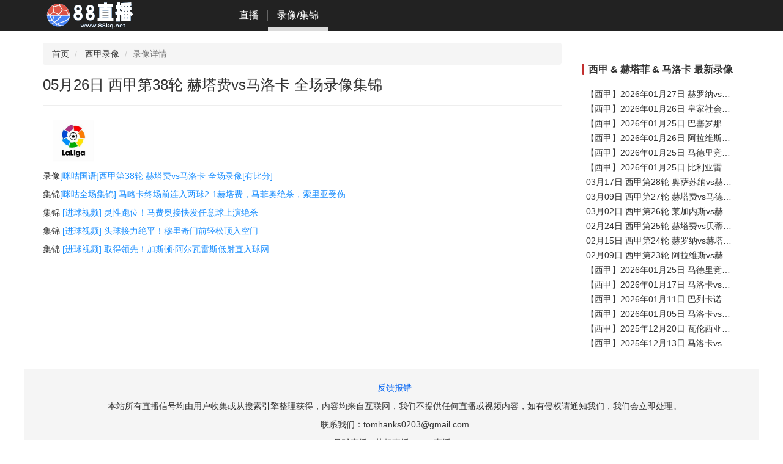

--- FILE ---
content_type: text/html; charset=UTF-8
request_url: https://www.88zhibo.me/replay/126993
body_size: 3065
content:
<!DOCTYPE html>
<html lang="zh-CN">
<head>
    <meta charset="utf-8">
    <meta name="viewport" content="width=device-width, initial-scale=1">
    
    <title>05月26日 西甲第38轮 赫塔费vs马洛卡 全场录像集锦 - 88直播</title>
    <meta name="keywords" content="">
    <meta name="description" content="录像[咪咕国语]西甲第38轮 赫塔费vs马洛卡 全场录像[有比分]集锦[咪咕全场集锦] 马略卡终场前连入两球2-1赫塔费，马菲奥绝杀，索里亚受伤集锦
[进球视频] 灵性跑位！马费奥接快发任意球上演绝杀集锦
[进球视频] 头球接力绝平！穆里奇门前轻松顶">
    
    <link rel="icon" href="/storage/images/6842643ea6465438fefc3e8c8ff84ee5.ico">
    
    <link rel="canonical" href="https://www.88zhibo.me/replay/126993"/>
    

    <link rel="stylesheet" href='/static/libs/bootstrap/3.4.1/css/bootstrap.min.css'>
    <link rel="stylesheet" href='/static/css/pc.css?t=1766993331'>
    <link rel="stylesheet" href='/static/css/sss.css?t=1766993331'>

    
    <link rel="stylesheet"
          href='/storage/files/88pc-new.css'>
    
    <script async src="https://www.googletagmanager.com/gtag/js?id=UA-147241604-1"></script>
<script>
window.dataLayer = window.dataLayer || [];
function gtag() {
    dataLayer.push(arguments);
}
gtag('js', new Date());
gtag('config', 'UA-147241604-1');
</script>



<!-- Google tag (gtag.js) -->
<script async src="https://www.googletagmanager.com/gtag/js?id=UA-147241604-10"></script>
<script>
  window.dataLayer = window.dataLayer || [];
  function gtag(){dataLayer.push(arguments);}
  gtag('js', new Date());
  gtag('config', 'UA-147241604-10');
</script>
</head>

<body>
<noscript>
    <div class="container">
        <div class="alert alert-warning" role="alert">您的浏览器禁用了 JavaScript，部分功能可能无法使用，请启用 JavaScript 以获得更好的用户体验。</div>
    </div>
</noscript>
<div class="wrap">
    <nav class="navbar-inverse navbar-fixed-top">
    <div class="container">
        <div class="navbar-header">
            <a class="navbar-brand customer-navbar-brand" href="/">
                <img alt="Brand" src="/storage/images/zhibo1.svg">
            </a>
        </div>

        <div class="collapse navbar-collapse" id="bs-example-navbar-collapse-1">
            <ul class="nav navbar-nav customer-navbar-nav customer-navbar-nav">
                <li class=''>
                    <a href="/">
                        直播
                    </a>
                </li>
                <li class=' nav-active '>
                    <a href='/replay'>
                        录像/集锦
                    </a>
                </li>
            </ul>
        </div>

    </div>
</nav>

    
<div class="container">
    <div class="col-md-9">
        <ul class="breadcrumb">
            <li><a href="/">首页</a></li>
            <li>
                <a href='/match/9/replay'>
                    西甲录像
                </a>
            </li>
            <li class="active">录像详情</li>
        </ul>
        <div class="playback-detail-container">
            <h3 class="playback-detail-title">05月26日 西甲第38轮 赫塔费vs马洛卡 全场录像集锦</h3>
            <hr>
            <p class="playback-content">
                <img style="width:100px" src="/storage/images/newscover/xjcover.jpg"><br><p><span>录像</span><a style="color:#1E90FF"  href="https://www.miguvideo.com/p/detail/914507665" target="_blank" rel="nofollow">[咪咕国语]西甲第38轮 赫塔费vs马洛卡 全场录像[有比分]</a></p><p><span>集锦</span><a style="color:#1E90FF"  href="https://www.miguvideo.com/p/detail/914505144" target="_blank" rel="nofollow">[咪咕全场集锦] 马略卡终场前连入两球2-1赫塔费，马菲奥绝杀，索里亚受伤</a></p><p><span>集锦</span>
<a style="color:#1E90FF"  href="https://www.miguvideo.com/p/detail/914500670" target="_blank" rel="nofollow">[进球视频] 灵性跑位！马费奥接快发任意球上演绝杀</a></p><p><span>集锦</span>
<a style="color:#1E90FF"  href="https://www.miguvideo.com/p/detail/914500303" target="_blank" rel="nofollow">[进球视频] 头球接力绝平！穆里奇门前轻松顶入空门</a></p><p><span>集锦</span>
<a style="color:#1E90FF"  href="https://www.miguvideo.com/p/detail/914497292" target="_blank" rel="nofollow">[进球视频] 取得领先！加斯顿·阿尔瓦雷斯低射直入球网</a></p>
            </p>
        </div>
    </div>
    <div class="col-md-3">
        
        <div class="module-title-container">
            <h2 class="module-title">
                
                 西甲
                
                & 赫塔菲
                
                & 马洛卡
                最新录像</h2>
            <div class="clear"></div>
        </div>
        <div style="padding-top: 5px">
            <ul class="list-unstyled">
                
                <li class="list-item">
                    <a href='/replay/143980'>【西甲】2026年01月27日 赫罗纳vs赫塔费 全场录像在线回放</a>
                </li>
                
                <li class="list-item">
                    <a href='/replay/143958'>【西甲】2026年01月26日 皇家社会vs塞尔塔 全场录像在线回放</a>
                </li>
                
                <li class="list-item">
                    <a href='/replay/143953'>【西甲】2026年01月25日 巴塞罗那vs皇家奥维耶多 全场录像在线回放</a>
                </li>
                
                <li class="list-item">
                    <a href='/replay/143952'>【西甲】2026年01月26日 阿拉维斯vs皇家贝蒂斯 全场录像在线回放</a>
                </li>
                
                <li class="list-item">
                    <a href='/replay/143941'>【西甲】2026年01月25日 马德里竞技vs马洛卡 全场录像在线回放</a>
                </li>
                
                <li class="list-item">
                    <a href='/replay/143926'>【西甲】2026年01月25日 比利亚雷亚尔vs皇家马德里 全场录像在线回放</a>
                </li>
                
                <li class="list-item">
                    <a href='/replay/137318'>03月17日 西甲第28轮 奥萨苏纳vs赫塔费 全场录像集锦</a>
                </li>
                
                <li class="list-item">
                    <a href='/replay/136844'>03月09日 西甲第27轮 赫塔费vs马德里竞技 全场录像集锦</a>
                </li>
                
                <li class="list-item">
                    <a href='/replay/136343'>03月02日 西甲第26轮 莱加内斯vs赫塔费 全场录像集锦</a>
                </li>
                
                <li class="list-item">
                    <a href='/replay/135928'>02月24日 西甲第25轮 赫塔费vs贝蒂斯 全场录像集锦</a>
                </li>
                
                <li class="list-item">
                    <a href='/replay/135607'>02月15日 西甲第24轮 赫罗纳vs赫塔费 全场录像集锦</a>
                </li>
                
                <li class="list-item">
                    <a href='/replay/135424'>02月09日 西甲第23轮 阿拉维斯vs赫塔费 全场录像集锦</a>
                </li>
                
                <li class="list-item">
                    <a href='/replay/143941'>【西甲】2026年01月25日 马德里竞技vs马洛卡 全场录像在线回放</a>
                </li>
                
                <li class="list-item">
                    <a href='/replay/143708'>【西甲】2026年01月17日 马洛卡vs毕尔巴鄂竞技 全场录像在线回放</a>
                </li>
                
                <li class="list-item">
                    <a href='/replay/143562'>【西甲】2026年01月11日 巴列卡诺vs马洛卡 全场录像在线回放</a>
                </li>
                
                <li class="list-item">
                    <a href='/replay/143410'>【西甲】2026年01月05日 马洛卡vs赫罗纳 全场录像在线回放</a>
                </li>
                
                <li class="list-item">
                    <a href='/replay/143109'>【西甲】2025年12月20日 瓦伦西亚vs马洛卡 全场录像在线回放</a>
                </li>
                
                <li class="list-item">
                    <a href='/replay/142998'>【西甲】2025年12月13日 马洛卡vs埃尔切 全场录像在线回放</a>
                </li>
                
            </ul>
        </div>
        
    </div>
</div>

    <div class="right-center">
    <div class="sss-container" data-uuid="465ee209-be36-11ec-bd49-0800276941af">
    </div>

    <div class="sss-container" data-uuid="465ee479-be36-11ec-bd49-0800276941af">
    </div>
</div>
<div class="container" style="padding: 0;">

</div>
<footer class="footer">
    <div class="container">
        <div class="footer-center">
            <p><a target="_blank" style="color: rgb(12 105 242)" href="http://fk.88kq.cc/feedback">反馈报错</a></p>
            <p>本站所有直播信号均由用户收集或从搜索引擎整理获得，内容均来自互联网，我们不提供任何直播或视频内容，如有侵权请通知我们，我们会立即处理。</p>
            <p>联系我们：<a href="/cdn-cgi/l/email-protection#3c485351545d52574f0c0e0c0f7c5b515d5550125f5351"><span class="__cf_email__" data-cfemail="fa8e9597929b949189cac8cac9ba9d979b9396d4999597">[email&#160;protected]</span></a></p>
            
            <p>
                
                <a  target="_blank"  href="https://www.88kanqiu.tw">足球直播</a>&nbsp;&nbsp;
                
                <a  target="_blank"  href="https://www.88zhibo.tv/match/8/live">英超直播</a>&nbsp;&nbsp;
                
                <a  target="_blank"  href="https://www.88kanqiu.tw/match/1/live">NBA直播</a>&nbsp;&nbsp;
                
            </p>
            

        </div>
    </div>
</footer>

</div>
<!-- Google Tag Manager (noscript) -->
<noscript>
    <iframe src="https://www.googletagmanager.com/ns.html?id=GTM-KJJ6VRK"
            height="0" width="0" style="display:none;visibility:hidden"></iframe>
</noscript>
<!-- End Google Tag Manager (noscript) -->
<script data-cfasync="false" src="/cdn-cgi/scripts/5c5dd728/cloudflare-static/email-decode.min.js"></script><script src='/static/libs/jquery/3.1.1/jquery.min.js'></script>
<script src='/static/libs/bootstrap/3.4.1/js/bootstrap.min.js'></script>
<script src='/static/js/common.js?t=1766993331'></script>


<script defer src="https://static.cloudflareinsights.com/beacon.min.js/vcd15cbe7772f49c399c6a5babf22c1241717689176015" integrity="sha512-ZpsOmlRQV6y907TI0dKBHq9Md29nnaEIPlkf84rnaERnq6zvWvPUqr2ft8M1aS28oN72PdrCzSjY4U6VaAw1EQ==" data-cf-beacon='{"version":"2024.11.0","token":"21a271fdae9547d7b7a9fd628a75773f","r":1,"server_timing":{"name":{"cfCacheStatus":true,"cfEdge":true,"cfExtPri":true,"cfL4":true,"cfOrigin":true,"cfSpeedBrain":true},"location_startswith":null}}' crossorigin="anonymous"></script>
</body>
</html>


--- FILE ---
content_type: text/css
request_url: https://www.88zhibo.me/static/css/pc.css?t=1766993331
body_size: 1582
content:
html,
body {
    height: 100%;
}

.clear {
    margin: 0;
    padding: 0;
    clear: both;
}

a {
    text-decoration: none;
    color: inherit;
}

a:hover {
    text-decoration: none;
}

.wrap {
    min-height: 100%;
    height: auto;
    margin: 0 auto -60px;
    padding: 0 0 60px;
    width: 1200px;
}

.wrap > .container {
    padding: 70px 0 0 0;
}

.footer {
    background-color: #f5f5f5;
    border-top: 1px solid #ddd;
    padding: 20px;
    margin-top: 20px;
}

.footer-center {
    float: right;
    width: 100%;
    text-align: center;
}

.customer-navbar-brand {
    padding: 0 15px 0 0;
}

.navbar-inverse .customer-navbar-nav > li > a {
    font-size: 16px;
    color: #fff;
}

.navbar-inverse .customer-navbar-nav > li > a::before {
    content: '';
    position: absolute;
    right: 0;
    top: 0.6em;
    bottom: 0.6em;
    width: 1px;
    background-color: #ffffff;
}

.navbar-inverse .customer-navbar-nav > li:last-child > a::before {
    display: none;
}

.vertical-center {
    align-items: center;
    display: -webkit-flex;
}

.head-tab {
    background: blueviolet;
    margin: 0 1px;
}

.date {
    position: relative;
    top: -2px;
    display: inline-block;
    margin-right: 10px;
    width: 7px;
    height: 7px;
    border-radius: 50%;
    background-color: #3a84ff;
}

.game-item {
    padding: 0 15px;
}

.score {
    color: #313131;
}


.pay-btn .btn-primary {
    color: #fff;
    background-color: #b5170b;
    border-color: #b5170b;
}

.pay-btn .btn-primary:hover {
    color: #fff;
    background-color: #B01F37;
    border-color: #B01F37;
}

.pay-btn .btn-primary:focus {
    color: #fff;
    background-color: #B01F37;
    border-color: #B01F37;
}

.pay-btn .btn-primary:active {
    color: #fff;
    background-color: #B01F37;
    border-color: #B01F37;
}

.pay-btn .btn-primary:visited {
    color: #fff;
    background-color: #B01F37;
    border-color: #B01F37;
}

.pay-btn .btn-primary:active:hover {
    color: #fff;
    background-color: #DD5345;
    border-color: #DD5345;
}

.list-group-item-hover:hover {
    background: #ccc !important;
}

.category-nav > li > a.all {
    position: relative;
    display: block;
    padding: 10px 15px;
    text-align: center;
    font-size: 20px;
}

.category-nav > li.active > a.all,
.category-nav > li.active > a.all:hover,
.category-nav > li.active > a.all:focus {
    font-size: 20px;
}

.category-nav > li.active > a,
.category-nav > li.active > a:hover,
.category-nav > li.active > a:focus {
    color: #fff;
    background-color: #ee7777 !important;
}

.playback-desc {
    overflow: hidden;
    text-overflow: ellipsis;
    display: -webkit-box;
    -webkit-line-clamp: 3;
    -webkit-box-orient: vertical;
}


.category-nav-header {
    text-align: center;
    background: #dadada;
    font-size: 14px;
    color: #333333;
    line-height: 28px;
}


.module-title:before {
    width: 2px;
    height: 16px;
    background: #c23030;
    content: "|";
    color: #c23030;
    margin-right: 3px;
    margin-left: 3px;
}

.module-title {
    font-size: 16px;
    font-weight: Bold;
    text-align: left;
    color: #333333;
    margin: 0;
    padding: 0;
    float: left;
}

.module-more {
    float: right;
}

.module-title-container {
    padding: 5px 0;
    margin-top: 30px;
}

.nav-active {
    border-bottom: 2px solid #ffffff;
    height: 50px;
}


.game-info-container .left-team-name {
    text-align: right;
}

.game-info-container .right-team-name {
    text-align: left;
}

.game-info-container .game-name {
    text-align: center;
    font-size: 24px;
    margin-top: 0;
    color: #ffffff;
}

.game-info-container .game-time {
    text-align: center;
    font-size: 20px;
    margin-top: 0;
    color: #ffffff;
}


.game-info-container .game-status {
    text-align: center;
    font-size: 20px;
    margin-top: 0;
    color: #ffffff;
}

.category-game-time {
    text-align: center;
    font-size: 14px;
    font-weight: bold;
}


.red {
    color: #ce2623 !important;
}

.blue {
    color: #017bd1 !important;
}

.green {
    color: #009900 !important;
}

.game-videos-btn-container {
    margin-top: 10px;
}

.game-info-container {
    display: flex;
    align-items: center;
    background: #193141;
    height: 200px;
}

.game-info-container .team-logo {
    width: 80px;
    margin-bottom: 10px;
}

.game-info-container .team-name {
    font-size: 20px;
    color: #ffffff;
}

a.line-pay-btn {
    border-color: #EC808D;
    margin-right: 10px;
}


a.line-pay-btn:last-child {
    margin-right: 10px;
}

.category-desc {
    font-size: 14px;
    font-weight: Normal;
    text-align: left;
    color: #333333;
    line-height: 23px;
    padding: 10px;
}

.list-item {
    line-height: 25px;
    text-overflow: ellipsis;
    white-space: nowrap;
    overflow: hidden;
    display: block;
    font-size: 14px;
    font-weight: Normal;
    color: #333333;
    padding: 0 10px;
}

.group-game-item {
    border: none;
}

.group-game-item:nth-child(2n) {
    background-color: #F7F7F7;
}


.live-list-group-time {
    border: none;
    background: rgba(221, 83, 69, 0.22);
}


/**
视频分享
 */

.share-lock-modal-dialog {
    width: 460px;
    margin: 100px auto;
}

.share-lock-title-container {
    top: 13%;
    position: absolute;
    left: 50%;
    transform: translate(-50%, -0%);
    -webkit-transform: translate(-50%, 0%);
    text-align: center;
    line-height: 26px;
}

.share-lock-title-container .title {
    font-size: 26px;
    color: red;
    font-weight: bold;
}

.share-lock-title-container .subtitle {
    top: 18%;
    color: #e89049;
    font-size: 18px;
}

.share-lock-content-container {
    top: 39%;
    position: absolute;
    left: 50%;
    transform: translate(-50%, -0%);
    -webkit-transform: translate(-50%, 0%);
    text-align: center;
    line-height: 16px;
    width: 80%;
    color: #ffffff;
    background-color: #959085de;
    border-radius: 3px;
}

.share-lock-content-container p {
    text-overflow: ellipsis;
    white-space: nowrap;
    overflow: hidden;
    margin: 4px;
}


.share-lock-modal-content {
    background: transparent;
    border: none;
    border-radius: unset;
    box-shadow: none;
    position: relative;
    width: 460px;
}

.share-lock-button {
    position: absolute;
    left: 50%;
    transform: translate(-50%, -0%);
    -webkit-transform: translate(-50%, 0%);
    bottom: 30px;
    border: 3px solid #ffffff;
    border-radius: 40px;
    padding: 10px 28px;
    text-align: center;
    background: #F2BE21;
    color: #ffffff;
    cursor: pointer;
    font-size: 16px;
}

.share-lock-close-button {
    position: absolute;
    top: 0;
    right: 0;
    color: #ffffff;
    opacity: 1;
}

/**
视频分享
 */


.ex-pagination {
    justify-content: center;
    display: flex;
}

.playback-nav-pills > li.active > a,
.playback-nav-pills > li.active > a:hover,
.playback-nav-pills > li.active > a:focus {
    color: #fff;
    background-color: #DD5345 !important;
}


.live-nav-pills > li.active > a,
.live-nav-pills > li.active > a:hover,
.live-nav-pills > li.active > a:focus {
    color: #fff;
    background-color: #DD5345 !important;
}

.rankings-nav-pills > li.active > a,
.rankings-nav-pills > li.active > a:hover,
.rankings-nav-pills > li.active > a:focus {
    color: #fff;
    background-color: #DD5345 !important;
}


.rankings-nav-pills > li > a {
    border: 1px solid #cccccc;
}

--- FILE ---
content_type: image/svg+xml
request_url: https://www.88zhibo.me/storage/images/zhibo1.svg
body_size: 17253
content:
<?xml version="1.0" encoding="UTF-8" standalone="no"?>
<!DOCTYPE svg PUBLIC "-//W3C//DTD SVG 1.1//EN" "http://www.w3.org/Graphics/SVG/1.1/DTD/svg11.dtd">
<svg version="1.1" id="Layer_1" xmlns="http://www.w3.org/2000/svg" xmlns:xlink="http://www.w3.org/1999/xlink" x="0px" y="0px" width="156px" height="50px" viewBox="0 0 312 100" enable-background="new 0 0 312 100" xml:space="preserve">  <image id="image0" width="312" height="100" x="0" y="0"
    xlink:href="[data-uri]
AAB1MAAA6mAAADqYAAAXcJy6UTwAAAAGYktHRAD/AP8A/6C9p5MAAAAJcEhZcwAACxMAAAsTAQCa
nBgAAEAFSURBVHja7V13XBTH+35mr9GLKCD23mts2HtiiyYmauwllmgSE9M0pqjxqybGaKJpdk3U
2HuvWLGLBSwIKCDS6/XbfX9/7IEgcNwdd6D+7vl89sOxOzvzzuzss+/M+847jIjggAMOOPAqgitt
ARxwwAEH7AUHwTnggAOvLBwE54ADDryycBCcAw448MrCQXAOOODAKwsHwTnggAOvLBwE54ADDryy
kJa2AA448CLjg1/2EcAAln2GgAJcR/+c1pdZkq+tsS0olAIbVDT+x0Q5c4SmnHMVynrYXc72H64m
LzcneLs7wcvNGc9+O+X7rdEZUK9KObvJxByOvg44YBLmviClSnBBIVHUqUlVm8jZ+oOVVBAZeRv/
erk7wdvNGV7uz87LpBKr5FZp9XBRyOzWdg4NzgEH/p/iTlSCUdNyhotClnP+4p/vl5gMucu1BxwE
54AD/0/RoKpvaYtgd7x0BNd7wq9Uy0mHKhItykoFuGszwZRZIIMBIAGMk0APBk3NhlA1boPwuDTc
uB2Bo0snluoQwoGSw6P4NCp8JJY94sw9T5V7FPrsf7lUgvI+7maV+SQ5k/QGvpCrz8uSu9y813he
QPUAb0dftRFeeIJ778NfKZAloaFMhWpCJv5QxoFStDnXiQhgz/UHQYCbZ3WU6/sa9OkpSE4+iUez
p1OU1Auh8nI4myLFhvmjHJ3oFUUVP68SLzPATCIsCrwglLjsrzJeSIIbOHkJ9XZKQ2shHvNSYsD0
OgiCAILx25qb0J4jNyICpFI4tQwEMQbVretQXb8K8DwqM4YqUil6l/ND2C9P6YK0PPZF89ixcIyD
7Bx4uWGFrTBTpYO7i7y0JUfHj9fQ6d/s8w6+UAQ3bfofNFAWj4XqUEiSMsAbeBBjIMbya2nPg0h8
xoIAWcVKUNSoDV6nhfrSeYDnwThOJEieB8XFQh4bjW4uLuhaoTLO/cnTtmQFFn8zwkF0DpQyrOyC
VtyWodK8EATn6Wo/GV4Igps5/196m4vF1PjL4DPSADDwjAGcaT9kIgKMQ1Qmk0Hm5w951Rpwad8F
0jLloHn0ENqw0HzkyBgDJBLwGg0o/B4CIh7gU//yuLIsnbZleWPB9GEvBdF99scR6tW6Jsr7uKGs
hwvAAJVGj9RMDa7ce4Ld5+5i/4LSqUuXT9ZSv3Z10L5RZZRxd4a7ixxEQFqWBolpSpy4Fom9F+7j
yt8TXoq2Ljnkn5czD5bfk67UokLZ0q4v4OHqZLe8S9UPbuxPu+mDDlXgv2M5dOH3AI4TyacwECFH
Xo4D5+wCWeXKUNRtAOeGzSGvXBUSD08wqQyAAHXEfSTO/x58aqrpfCGSJWOAtGJlhFdrgVVxTtiw
4MUcuq4+eJ3e6VivyI7BCwJuPozHkm0XsW7GgBKpy5szN9GXg9sisEElSCSmP1BqrR6HL4Xjp83n
cX7ZOFvK99I6d/KCAAnHmdUW73y3hbI1sOnD2qNOpaLZasyCXRAdlwkT+7VAm/oVi7zH3pi8eD/+
+LSPXfpnqRHcv9uDaECP5pDLGDIO7kHmzi0QlFkiEWWTUfawM1tLk0oh8fWDolpNKBo0hlPtuuDK
lgPn6g6OANJoYHj6BIaUZMgbNAYnlyJt+0akb90EVpAxogAQETipFEKNujhWtgkmThv9wpDclCX7
6duRneBfxs2i+wy8gMOXw9GnTW271mXdoRs0pGtDKOSWDQwyVVos2nIBs0Z3tpV8/y8I7uGTFKoR
UMbqsg5fDsfrLWuWdpUxY8UxzB/f/dUguCGz/qPPa3Pwu3oczi0D4dHvbTCFAsrgM0hbvwpCUqI4
52YkJM7NDVL/ACjq1INTw2aQV60OWZmyYBIpIPDQp6dCG/0IurBb0Ny8DkP8UwhqFbxGT4RX997Q
pSYhcdFc6O6GgXFmLr01tonEwwPRDdrj5yfu2PXL+6VKdD9vPk+TB7QslmPknagENKjqa5d6BIVE
UYdGVWDmu5kPBl7AphO3MKJHE1vI5yA4M7Dl5B0M6tKgVOq5P/g+zt+KRmqmBn9Ms4/2BpQwwc38
6wCNc34C7uhe8ColmEwGl6494DVkNKTunlDfC0Xa+hXgU5Mhq1wFLk1bwqlWPUh8/cBc3cAkEsBg
gOFpLDSR4dDevA7t/XswJCWANGpjjURylAZUQLnPv4WiclUor11C8q8/QVApixyq5gERmEQCXe3G
WCmvh4Xflc6Q9euVJ+j7UZ2gkFm3HCY3wh4l2nzt3/GrEdS1eTXL2rYACAJh+b6rmPRmi+LK5yA4
M7By/zW836e5GeWkIjohHUqNDj4eLgUOaw9efICFm87hxJLRrMOHq+jMsnEm82wxYTmuLLf//GuJ
Edxfm09Rv8Qr0J4+BuJ5MMbEeS+Og6JFa5QdPQlSX38YUpJBWjW4MmUhkcvBMQn4zHRon8RAcycE
mtsh0Ec/Ap+eBvBGx0rG8r5cxrk61y494DPhYzBOguS1fyDr0H6LX0IiAgMBAZWxp1oXfDKtZC2t
A775j9bNGABPG03EEhEOXQpHr9a1bFKPv/deoff7NIfEXO24CGh1Bnz+5xEsndq7OPL9PyG4VKoR
4G11Wd2mrUej6r4Y0L4uOjetWmi6WWtP5UwfdJq6hoJ+HZMvze87L2HKW60YAHy67BAt/vCNQvNT
anRwdZKXyHtUIlbUnQeCqX/kcaguBwNADskwxgBBgObieSSmp8Hn06+h8PEFkQBtQhzUURHQ3LgK
7YMwGJ7GgbTaZ/NxQOFWVmP+qgtn4dK8FVwDO8Kjz0BoQm7AEBdrEckxxgBioCfReEt3CKt/1tLY
z0tuuPr10PY2I7fs+nR/rTpGzd9J62a8Vax69Ph8Pe2YM9hm5AYACrkU0wYFFiuPt779DyBj1XIW
DBitk/T8SgbkX8xgPFfFzwtLTLyouTFq/k5kKLW5zhQUzcOYMUNeOXItaiAi7Jo7xMyaFo/Hj/8y
kgHA8Lk7yBTB9W5dK+e3WmsoMt9OJvICgODQWHRrXq1YspsLuxPc1gMXqf213VBdu5zXgJANo/al
iwiH4ekTyH3KIevMMaT+sxp8WmoOoYlJzfCHy8mWgTRqpO34D/KadaDwrwCPgUOQ8ucSUfOzRJMT
jU4wJMajq+4QVv4o0Ptf2V+9nvTLPvr9k942z1cmlWD60A7FzueLwe3g5qywuXxV/b0w798z9PXw
Dla18c4fhpS4Rba4HwvrULwiAyevJDAGf28Xk+la1g1A92nrSanRoXYlnwLT+Pu4IfCDFQQG7F8w
3GR+T5IyEThlJUEQyf3CHza1oOdtIXsOUTfuCabOt/dCfeViEeRE4Ny94DtrAeSVqiH5r1+QdeyQ
RYRWcLZi3dz6DUTZYWNh4PVIWjwf6svB5hsc8mVJkHp640CD3vjgM/taWE9ci6SuRXzpop6mYeaq
E9gw820GAK0+WEFjezXD2F7NIDcxZ6fT8xg0eyt2zbWeDDJUWvJwKZzgBIFw8NIDLNx0Hqd+Fduq
74yN9PWwDghsUNGkJm2rucLAKato7riuuc7k1uCe/z+vD5qbsxyt61Uwq5wzNx9BV+ha1GzkUdVy
+na35tWsqmdxh6gvCs7dfox2DSu/XCsZFq07SkNjg6C6HCwaB0yBAM7FBTKvMmAAeFUug0FxYDQ4
ZB09AKfGzeHWtAW8h46FLvw++LSifeMKzBIAn56CN+4fxewfDPT9t/YbrrZpYNpH6fi1CHRrXp1t
mPl2zrlLf45nADBo1lZa+UW/Qn3lZFIOfQNrWy3b9OXHaN74boVeN/A8Zq0NwtxxXVmfNs/K2Td/
KAOAv/dcoff7vgZJIdNN1cp7o9eX/9LBn4YXq33LeriUyHCoQ+MqVt/bctIKuvzX+BfGHankYb+q
2yVk+cQF22hw5g2orpivKTFnZ3ByBQSdBkJqUrG57VnGDKRWIWP7JvCZ6ZBXqgK3fgNzyM+a/MA4
UGI83ku9hpFfrLCLCjxi3g5yMuFPlq7UoFvz6oW20pZZ77KV+6+jMA2dMYZ2DStZLV/bBpXAFfKQ
iAgnrkVh7riuhco38c0W7E5kfKHjPye5FC3rmqc9vfx4aW0iL3z9bU5w7aYsp6llU6ALOmYkA/OY
inNyBuMkYAYDSKmELVmdcRy0d28j4/hBkCDAvWcfKOo1QHGG58QYpDER+PI1N7SZbHuS8/d2M9kC
Z28+LjKPrUGhyFTpCr3u7mL9/JmXW+GGDwKw4djNIvPYde6eyY9MeR/LHJoLl8aBFxsvkQb3dVMX
uJwRicTcISARgfP0EqcmDHoIqiy7VDZj7w7oIh9A5uwKz/fGgLm4FIPkCBL/ANTs0A6zR3exuaxl
PJxh6sHfj0kpMo8Lv49jqVnqQq9bG2YaALzcTRCcQGZNuodGJYLnCw8PFFDWFiGIXuWRn4O8i4JN
CW7m/A3U8E4Q+MxMi+e3JGV8RLcPvQGCUmnzijLGIKSnInXLv+DVSjjVqQe31/sCghWdhAiQSOHW
ow+k/gFo66HDZ/M22bS36XkBpjqwt7t5riMKWeHDXLKm7kYYDCbiljGgx+f/FJm5t7sTOBNTGFpd
UZP2rwisfAyj5u9Cj8/Xo8fn63HzYbxZ9/T4bD2mLj1Y2jUuMdiM4Fq//zu9q78PPjrK8sl7Ikj8
ygOcBLxOB0GrKb6BoQAwTgLN9SvIPHMcjDF49n0LsmrVQbwBJAggQRDJqwitjoggr1EL7h26QEhL
RdqaZRguPLCprEnpKpPXX6sTUGQeg+dsJR8P50Kva/VF+zQVhkyVttBrHGPo1KToSfcOjaqYfMwJ
abb/0L2QsLKrn106lh39eSQ7+vNIlpqlMeueo4tGskthMaVd4+fwEszBvV9bDq8HIeI/FpMTQeLh
AcYY9Alx1k3+mwtBQMbWTdA/iYHM0wdlRk+EU7tOUDRsDFnFyuDc3UESKYgoh/RIEHJCMxERmEIB
j35vgbm7I/P8KegjHqLMg+tYtmC5zQQPjUo02QwNq5bDxF/2mSzvqyHtIDUxDI2IS7VavodPUk0a
MCb2e83k/X1nbKR+bWsX+jEkItwyUyt56WGTXuMYrhYEm7iJdJ+4jH53uwdelQXGLOdMxjhwTi4A
YxCUmXatMOM48MmJUF+7DKcKleHUsDFk9RuC0+shZGaAz8gAn5kBQ1wsDHGx4FOSoE9MgJCZAUGp
BCmz4Ny8JVybt4E+MRFZxw+DeB6GzEx0z7iPdu8vo3MrPyy2+nls0Uj2NCWLCoscwhjDz5N6YPry
Y7RgQv5IDEcuh1P312oUvjMBEU7ffIQuzaxzoThz6xFGvdEEkkIIqqynC25FxNPnfx7F4YV5XT2G
zt1Oy6b2hpsJI0e6UovrD58WtxnN1o50eh4XQqPz30i5VjvkyawwQhF93TxdndC0pn/x5XegWLAJ
wQ0tp4YiPAKCFeQGIjCFEySurgAR+LQ062P+mVOcIEBWszac27YHEaDPzASp1ODc3CEv6w/4BgAg
oEkLQOBF7U2ngyEjDfrMDAipyZBXqwkmlUN15jgM0Y9ytBDnqLsY0aCGzWQ9fi0CQ7s1LlQhdndR
YO64rrj5MJ6uP4hDSqYadSuXRYs6AejRsqbJJlRq9Ngf/ADfj+pslWxrvhrAohMzqFI5jwKvM8bQ
qLofts5+F6duRNGdqARIOA7Navlj1RdvwrmIqCghD5/m+PSVBBLTVejUpKrNyuvw0Wo6s3RsSYlv
ES78MZ5dDIvJy9AENKjmCzdn+0b4vXz3CQTK2XwAgDhaadewsl3KKzbBBY78hVaVeQhep7V6dQDn
5ga4e4ghxVUqu9m9SBAg8fKGz/iPICvjC31GKpJ/+xGG2FhIPT0h8S4LiU9ZSAIqQF6hIiReZcC5
uoJz84DUrzwk/hVEzxcAuicxyDp5RPzCG+tt0GjQWRluM3n/2HUF/dvVNdnppBIOjWv4oXENP/Pb
gQhHLocXm0C2nryDT99tY3LO1cNFgc5Nq5pczP08tDoD/tx9GWZuZFxUZc1K5iyXot+MjZR3XWr2
l5YVsJbViJwFEXkXtLZrZMELWwqG3tb1KuYptce0dXT455FF3mdcKF/gtTM3H6Fl3Qow5b95IPg+
vn8u7l/revYLullsgutbnuAaHQtDMYwCzNkFUhdXMMbAJ9pp3oUITC6H16jxcK5ZB4KBR9qWf6C9
fg3gGPikBIDuGwVixjDockg83MH5lIPEzR2ctw+c6taHa5tOICcFOOfnJvAZg9Oj+5jz7Z/03Q8f
FLvbnls2lv2+6xJN7t+y2KGIciMxTYW3O9YvdobTBgWyW5Hx1Kia+eRqDg5ffoj/vnu3RF/7Mh7O
2Dt/aEkW+QwlOH22ZNsFalW3Ito2rJSnfTfPGlRkLL8tp+7AzUmO3m1qFXj9fnQytgeFYslHvQrN
4/vRnTFo9lba8n3JPN9iGxm6y1PBq1XFegGZXA5O4SQOUTPSxYCXNgaB4N7vbbgGdgTPBGSePISs
IwcBTlzszxgD4zjxyI5WotPCkJQE3b0wqK9chPLoAST/vhiqqxeg8PKBS5sOeQwqjDGQWo1uhqKd
cM3FlAGt2Nlbj21mdzHwAj5Yst9m8n3060EkZ6iLn5ER96OT8Wa7OjbsAC+DH5wtZDQvj0/eCUTb
hpXQ4aPVOT0qJPwplTFhbQdEg9Sgzg0YFcHGSz7qxU5ejzSZZt30AbZpNjNQLIIb8tlyKpcQCbIy
iisA4xycHJBKQXodBJWNXQOM1lCnlm3h2X8QOKkM2rDbSNuwWtwo2hSZsvzkB4GHMkiMaefcog04
b+881kRiDAFx99F7/GKbfZc7NK7CohPTi7XyAhAXv/+8+Ry2zx5ks7f+1JLRbPbaU9DorHc5AcRh
c3qWBhN/2Wsr0V55dP10HX2y7BCtOXiDmlgwRQEAtSqKUUH+O3GbmhRhDNEbBAyevc3svLs0q8ZM
uRE5K2SIScwoEb21WATXsRwgyUi3ynIKIGc+Q1qhEphUCkGng6BWm+WLZnb+RJDVqAWfURPAubiB
T05E8vKloKws67ROxqC9GwpNxD1IKlSEU8OmeWVlDMjKxBvutl2NUdnXk529FQ3BSufcTJUOU5cd
xPSh1oUgMoXfPu7FRi/YhacpWVaRMBHh7uMkdP/8H5xcbOsILa+W+8Sfuy9TbFIGAaATi0dhyYdv
YEyvpiaXzhWE2pV88MWfR2hI14ZFpv3yryOwNBjA1N9MOxNXLOeB4NAYuz+cYhFcS1kWeK15DobP
g4wbysibNIPXm4MgkcrBOTnDrUtPyKtWB3HcM8dbK0EgcD4+8B4zEXK/APBqJZLXLQf/+LHVjsSM
MQjKLKgunYdEIoNru45gCqe8WhwRmqhji9O0BaJD48ps55kwi0kkOV2Fd2dtwdKPixUl1yT+++4d
5l/GjT2KT7f43othMahXpRyzS0QNO0x32B7mP8+yni6oUNbD7PSF4d3O9fHjxB5mpZ0xvAPiU5UU
n6qkHq8V7iUwrEdjxKdmUXxqFi0wI+829SvinyMhdiU5qwmu89TVFODCRBKyEEQEJpXCtXsv+Hz0
JWQBlSDotAAHePTqD9/vFqDcR1/CuUVrMCenZ462lhUC5uQCz/dGw7lOAwiCAZkHdkN18ZxFQQAK
BANUVy6CT02CU+0GkFWplo+Iq2iSrM+/EHy/5iR1bFrVYs3T28MZXwxpi86frLFrZ9py8g5VLGf5
y9e4uj9+33XJPrK9WgocbkUm2CSfGgFlzN4gyNfLFX7e4mEqxqCTXAo/bzf4ebvB19vVrLxH9GyC
L/86arenZDXBtapfEV5dukPi62s+yRnnwzhXV3gMHg6fMZOg8PKBJuI+Ev/4Gan7tkOfEAeZmwfc
OnRF2WkzUW7mD3B9ow+k5XxzVheYs5SKOA5uvfvDvUNXMMZBefUCMvZsBwTBBl91Bv5pHLS3bkLq
7gGXNu3yhk9nDMjKwLhxc2324IJComjW6M4o5+li8b0cY+jWvDr2zR+G6cuP2bwzDfvfDnqSlEGD
ujSAVGJ5l3JxkmFy/5a4+ziRzFnDahGYednFp2YBOT4hxT8GfrfZ1s0MALj10DYE9yLhx4nd0e/r
jXYhOasJrmnN8nCuXR/eY6eA8/QqmuSMy5yk/uVRZuLH8HrzXTCpFOmXzyFpyQIoz5xC2rqViJ8z
A0kbV0IdcRccJ4FLvSYoO+4j+H+3AF4j34e8Vl1AKitcqzPOu7m0CoRX34FgUim0jyKQtmEtSGXl
vNtzYIyBDAZknj8Fg1YNlxZtIClTNo88gkBoJi/+PFzglFUUHpNCnZpYrrk9DzdnOeaP74ZlO22n
LX267BAt/6wvAoo5bGKMoW7lctj83UAMnrPVdp3dzJw4Gw9lLdpHw4Kid84d/DKMuS0CYwwbvxlo
l7ytJrjK7hwErRauLdrAa9hocG7uhWtWxvPy2nVQ9tOv4RbYETAYkHFoL9L++hV8XGyOewYfH4es
XduQOO87JK/6HerbNwCdDrLyFeDZ7x34fj0b3h9/CefW7cC5uonEmotcxYXwNeE9bAykHp4wpKch
dcNqGGKibepLBsagf3AP+sgIyPwC4Nzkue3XiFBRKD7BrZs+ADUrWr81XH6xGT7o3wK/bLlQbBKZ
uGgfzR3XtVDHT2tQxsMFv0/tLTrd2qTC5iUr5+UKiHRok2P1V/1t1ibPQ6XV2y3v0oK7iwIRT1Jt
rsVZTXDuFw4jZfdWEAHunV6Hx7AxYMblVrlBRCDG4Ny2A8p9Mh2KmrVhyMhE8sY1SNuwGpSRnnfI
aJwf49PSkHX0ABIWzkbCknnICj4NQZkBmUcZeLXtBL+p01Fuxmy4930LEv/yIBIXxXPePvAaOR5S
/wrgtRqk794KTcg125IbxPdGyMyA8tIFMMbg2q4TmLOzWH9BAOddBjXfGlCsMo5dfUjZ5nxbQsJx
mNS/BUbO22l1h+rw8WqaNboTXO2wtKespysWftDTRrm9BAqPhU/hTmRiaUtsF1QP8MapG1E2JTmr
Cc4jMRZZe7Yi88xxgDF4dnkDnkPHgLm4PhuqGTdO9nxrMMpO/AQy3wDo42KR9PdiZB3YA9LpCp4P
y+V7JiiVUF8ORtKvPyFh/vfIOLQL2qR4QC6Hc92G8BkxHv7fzof3qImQ16kHryEj4FKvCRgBWWdP
IuvwPhvNu+WXEQA0V4PBJydBUbMOFDVrgwQBUv8A+Hz8FSq3b2d19jNWHKOuzarbzQjoopBhzljr
A3XOHdcN/mVsEZCyYNSp5IN/jt60ha+Q3WS0GSx8yLciX90oK52bVsXfe67Y7KFZRXAtRvxCMp0a
pFYj47+1UD8IBZNJ4dGtFzyHjwHn4ipu7uzqBs9xU+A1aAQkLq7QhN1E0qK50Fw8D1aUk60R2URH
ej20d0ORvOpPxM+ZjrRt/0IfGwPGcZD7B8Czz1vw/2Ye3Lv0BDgGzf0wZGxZD9JqbK695YYhPg6q
m1fBnF3g0qYDpJUqw+vDaXBu1ASSeOvjbk0d2MZsK5e1qOzniaU7Llrcmcb/vJfaNqxoVw8Mxhje
alfXrMCZJvES8JulrlC3I0rW0GDgBSg1euj0pgOQCgJBqdFBpSneEHrimy3w4a8HbPLkrFqL6uuu
AKlVxtBDSUhb8xek076G3C8Ant16g3NxReaB3fAaPBIujZqBiJBx+hjS/lkJPjXVqu0Ac+4hguFJ
LNI2/4vMIwfg0qI1XLu/AUWVmpC6uAEgGJRZSN2yHnxSktUBAMwUCmQwQHnhDFwDO8K9fVc4NWwC
WUBFqG5dR8YfS9A1qjxdPPyzRZX96u+jtGBCd7PSGngB524/xu3IRKRlaVCtvBc6NKqMir6eRQ7O
OMbwVod6Fld7bK+mkBW1U5oRielKnL35GOGxKZBJJKhT2QcdG1cxa2jr5iLHqNebWCxfHrwUfnCW
oaQ1uF+3XcRngwPZmAW7ac30wucWd54Nw8Bna5yLRVAT+r5WnNtzYN1iewZApgCTy8UglY8fIWPX
VpQZ8wGkcjk82naGa4tASBROAGPIOLofaZvWARo1OKfi79Ke04JKJbKCjkN58Tyc23WC9/BxkCuc
weQKSCtWgf5umN2nYBgB+uhH0MXFwKVmPXBurlBHRyF15e9gKiWYxPImHtKtkVlaZ9ijRExYtBdn
fhvLno+88cP6IPpsUFu4OJkOSxTg44ZJv+yjv6b1Naul2n24mk4sLjrqBC8IWHc4BGN7NWMFkejB
iw/o9ZY1i9RSLYlCUjBeBhXOMhz9eWTe0CUW4PztaLS1eDe13DHx7I/tp0NzE2WxYBXBSTy84fvF
PJBWCwIDBAM4mQScTAYwDpyEgTm75LSNW6t2cG7cDPZoJTGIDYEnAieVi6sXpDL4DBsLQ9+3wMiO
weWMEjCOQeLtA4CBIwYnvwD4f/M/CIIAxf8OW5xjw6rlikxzJyoBDar6sjO/FRxz7NuRndjHvx2k
hR/0MLkvA8dx6GBBaJ92DStBXsRmNUSEv/ZcwZQBrQpt+F6ta7G95+9R38DaJsk8wMcdvb76lw7+
aO3+qObdlpqpweTF+3LdQ4XkQ8+CX+bavPn5EEt1K/vg+9GdrRPZDCSmKVHW0wWRcWm4E5WAdo0q
o4y76QXz6UoN2jasxH7ZeoGmvRtodlnNapXHR78epO6vVTeZrlE1P/y46SxxjOGLIZbPPwsCYebK
45hfQABXq0FG/zRLjn4zNpKBF8hgyHXwvHiOF4jnBRIEgYjEv9nnTR6GZ/eZfU+egy8yTe78BUH8
/5n8z9XH0qOA8rV6A3Wauposadu+MzYQLwhkCgYDT50/WWNWvrvOhhmfReG4/iDObBk3HbtJRSE8
Ntns/OJTsorMb+bK4xa1YZ72nL6xyPyJiGKTMqwuo6Cj89S1ZpVLRNRiwvJil30j/GmR5aRlqXPK
efvbzZSu1Jgtoz1w4lpEzu/kdBX1/GydTZ8BEVmnwak0Atad0CElK9f3MddUl7OcMLC1FL5eEtx5
rMPBG4CkCE7mBaB9HaBVHSm0emDjaT3S1cxmupdcShjQkkNAWRkEIiSm8ThwTUBqVq5pmpzJXvEL
XqzBDQFV/DjwFi6OL1/Gvcg634lKNHtR+n8n7qBPm9qQmngA7i7mu3qU9Sx6Cc62oFB89V57s/I7
fTMKAzs2MDlVVqz9Uc3sQAE+7oANx7Mnl4yyIHXJD6O3zxEjykQnZFAl3+KvbbUGCzaeRbNa5RH1
NA1Na/ozcwJuWgqrCO7YL8PYuD+1FPmUCuyYAhE8nA0Y0p6Ds5zh1G0eGr3pnsYLhAaVOQAMMYk8
Np8nq3b0ywcCJBJC/xaApxsHkIC0LB4Ld+lx/RFXiAe7bTpck6oEjYVb33m5KVDUWxmblGF2BN+n
yZnQ6g2QSgonMYUF+6O6mUGGkXFpZucX9bToxfmWRsrIA3r1jAyFVNSqu54kZ6C0CC4lQ413v9+M
o4tG2e0hWR3R19OZIOHyLsHMBhHD6TBCn9d4VCrLoU1tHkGhQGHLFAmAuzNQtRwHBsLtaB6MMUiL
aQAlAqQcoV8LwshOMjgpGJQaASuOGnArmoNcar/OTwQoJLzFYWay1DoUtSmFk1xmdn4KuRSSIizJ
WoP5JJyl0RWZpijDRp60iqLTKtXFcDswcy1qqaJUObh0PwD2JDegGI6+EmgKbxsGPEoArkcKkEoY
+rWQQCGlwt19CPD1AMp7i/sw331iIq2ZyCG31wQM7yiFs0ICnV7AhtN6nApldvWNyy5fJrE8lFRM
YmaR32JLghu2qV8RCplpDc0Sv6WUIvZrBYAuTc3fqSuwQdH+dInF2h/1JSC4EiOZF0ybLQFxrCc4
Knz3egZAAMOh6wJ0BqBOBQleq45CQx4RgLoBDG5OEig1hAdxxXNfIgIkHKFPMwHDO8ng6iSFnuex
55IO+66KGqY9+U0gwMed0KRy0WTwPPbMe48V9U6W8XDGwv/OmfXmDu/RuEgyj081n0CiEzOKDF3V
o0V1dP5kbZHyjflxN9WrUrTF+FGC5THmnuEFe6kLREmRMJl57tWB1QQn8JmQmPBh4hhwOxoIjTZA
JiW82YLBSZbfaZtIdPNoWp2DVMLwNJVHXBqs7pe5yW1kZxncnKQQSMDxED02nuOg4zm7khsR4O4k
YGIPBkbW7fEanVj0C/3R260xdelBk73z1PUoqhHgXYS8hFM3osyW7cS1yCKjCitkEqz8oh8Cp6wq
NOFb326m+e93M7kDEwCkZ2mw/LN+1j8xe24ibivYRERzmohZed+LXG/TsHoOTqlKhFxaA2pd4U2k
MzDsuSKgYRUJGlaRoE0tPU6GIt9mwb6eQE1/8WW7EkHgBZEgLW4vAjhG6NWMMLKLDG7OUvCCgFO3
9Fh9AlDprMvXkvLlUsKYzkCH+nLM+zceb1uxUuDYlQiM69PcZBonuRQ/f9AT+4Pv0997r2LP/95j
ANBy0grq2aI6xvVpjk5NqxZJ5pkqHYraJCQ39i8Yxh4+SaEaAYVHOGGMoUZAGeyaOxgL/ztHe87d
w5mlYxkAdP9sPQ3r3gjrZgyAh4mNn7NxOzLBsi348gljXrK0LA2++PNIwfdmbwnIjL8Z5dsm8HnU
quiDL98z0xfsBd/Z/uiVCGw5dQftGlbC6DeaFpru2oM4/Ln7MiQch7+m9bWbPJbAaoJ78DgOlaoT
HicVPpzkOODyQ+B+rIAGlaV4uw2Pa5GETE0u/0gCGlQEynlyUOsFXHlIVn1TRJ9LQq9mwJguMrg5
SSAIhNOhBvx9DEhXM7uu7RTn3AQM70Do3lQBCcdw9na0VXltCQrFyNebQFaEdVMmlaBPm9ro2aIG
EtOUJBBwbNEIeLgozJ5jvBOVgHPLxlnUMIcuPcTk/t4my2CMwc/bDZ8PbovJA1oiPlVJDMDeeUPh
rDCv2wkCYde5e8UjODOh1Oiw4os3bbrxs9kEZwNyMuXMXVzcjIjHis/7sTE/7iZTBBcZl4YVn+e0
YdGVKgHl0epWOfLzEPbNhnR6lKgoVFAGQKMHdl40oFYAh2r+UvRsosO2YGPQSAKkEkL7ehwUUg4P
4vQIf0qwdOScPczt0wwY200GFyfR/+xMmAF/HSakqRjsuSQ1m9xGtBcwoJUT5FIOCWlKHFk4wqpH
ePin4Wz32bv0Zru6Zg2nZVJJdjwzi6DW6vHTf+ew84chFt03ZUBL9jQli/zLFO2fxhiDq5Pcqphx
oY8SsXBSD7Pb8N+jN0km4fIsRDDXH8/HwwWbT9zO+1Ky537k9pNkEAuhAtITMHuM+ZFa5k3oLpad
rSGCkJiuwodvFb4S5GJYLLWuVyHn/7qVy5pRkr3HhC/edECxaN9NGgd35+pQaoRCX0QJAy6GA9ci
eLSqJUW/llJcfWhAZJJ4Q+3yQMNKEjBGOHVbgEbHYMkmXdma28BWwPDOMjjJORARLtw14M9DPNJU
nN2HpQqZgBEdgL4tnSCTMegNhIthsXizbR2r85234Qw6Na1aPB+wInDkykPs/GGIVa2zcv81zBze
wW7WaL2Bx5JtwVj5xZtm3/Nu5/pWazJOcikGm7HDlD3Qo0X+jVwexaeVUOlFk9KA9nWx+9w9+vjt
1ibTtW1QGbvP3SWOcejXtrYtii42iqXXxCc/wrttBDBmyq2DQatn2HxOgEZH8PPiMLgdg0JCkDBC
79cYPF0ZEtOB8/eN8S7NLD9bcxvYGhjdVQbnbHIL0+G3AyK52dta6uYk4IMewIA2cjjLOSSk8Vhz
UoMdp8OLlffFP8ezb1efhIG3fFMfc3DvcRL6t6trdet8M6IjO3QpvNh7tRYEgQjrD4dgpQ2HjA5Y
jxoB3ujfrg6a1TK9f2p5Hzf0b1fXPHIrIRSL4BZPfp11qm/AkEAeXCEkJ0Y5YrgbCxy8bgAR0Lae
HN0aAo2rAq1rS0EQcPK2HnGpgLn0lm0tHd4BGN1FBqmEgRd4BIdp8ct+QprafuQmbvtA8PcU8EV/
Dj2bKcBJGB4l6jBvhwHJGTzWTu9T7NKXftyLLdt5yeq9UAuWnZCSocKw/+0odl69WtdityISbEpy
RIQT1yIxrk9zB7m98rD/Iy72zNSF0Md4r4MTBrcVIJMIOfud5qkGA3hi2H5BwKMEHgopMLKLBFN7
cfBwYohJErD/qgCCef5pRIBCShjXBRjSQQ6pRJxzO3ZDj4V7gSyN/YalRAQGAU2qEGYNkqBVLTkY
gLuP9Zi7jUdEohQZ6RE2K++Td9qwHzedhdpGcfgjn6bh9S//xZW/J9ikhRrX8GMnr0fZhIQNvICt
J0PR/bXqDnIr8uV/8ea7LK+i/etQbILbeToMAghDOyjw4RsMfp4ACeI60twfdo4ByVkMG87wUOkI
3m5S+PvIoDYQtpznEZfGzCIlIoKLXMDknoT+rWXgJICe57H3iha/HwZUOvtobuJWCwRnOWFwW2DG
O1JU85NBEAjB9wz4caeAyAQOlX14XAq9Y9OyZwzrwCYv2Y+YxAwIVmpLWr0Bx65GoHp5b3b5L9uQ
Wza6Nq/GVu6/hiyV1mptLi1Lg3n/nsGgrg0c5GYWrGmmF8wP7mXQ4DZ8M5DdioiHTMrh9eZyzBsq
wYBWgK+HuMGQIBAEEv8yAMmZQIZGMBbOEB5rwPm7KHLpAkGcm/FyJXzci6F7UzkkHAetVsDG03qs
OMZBa7AfuQGEehUEfDOQw8jOcng4c8hUG7AjWI+f9/J4msFBJuPgKonDyV+G2VyKNV8NYBXLebBF
m88jNikDvJl70aq1elwMi8GI/+20q2Y0od9rrPf0jdgf/AAZKq2Z7UpIzVTj36M34eXmxL4b1amY
8r1K3FiaqxtenaJt4jyz9lAI6lbyBcdxCPCRYEJPDv1bES7d53E1gpCcxeDtCrxWA+hUXwJvd4n4
pWeEGv5SdKyvx6EQKnQJFZEYvCjAizChO0Or2jJIJRxSs3isP6nDoRAOgh2WX2UTm68HoU9zDq83
l8HLRQKBCI8TBWw4bcD5ewy8wIEB8HEXcPPedQDVi1ewCXwxpB0DgNELdlHfwNpoWtMfLk4yOMmk
kEk5qLV6qHUGJKWrcOxKBI5di8TRn0ewLbPetZtM2Tj92xgGAIFTVlLXZtXxRquaqOTrAWeFFE5y
KYgAjc4AlUaP8NgU7A++j18/6sWG92hsIwlegWFbDv4frE8tgSEqs9UE8a6zUfQw2ReBdSRoUpWD
s4KBgQMvACotwUXOwEkAIgEpWQJuRfFoWEWCch5SpCl5LN2vx9l74sbguYkqe0K/pr9Ibo2rysEY
EJdqwPIjPIIfMLPn7sxBzoZgIPi4Ae3rAn2ac6jsKwNjQKaax5lQHtuDCTEpADOWzRhDdZ/H+OOD
WqXWYwKnrKQLv7//QqoxLSetIEsjq1gKrd5A9nR4LUk8ik9HFT9Ps/3gzEG6UgNPVydW3HxshZaT
lsPW0yXPw2a9YfPJK+jY4g0s3A00qy6gS0MONfwEeLpI4CIHtAYByWlAaDSPIzd4hMUydG3AY0JP
Du4uEkx6naDUGnAtEuK2gXimQb1WnTC+hxRVynIgEO7GiOQWGituFm0LcssmNo4RfD2BwDoM3Rpy
qOrHgeM4GAQB92IEbA/mcfkhoOefzRkSAX6eetwMuwyglj2fl0m8qOQGwOKwUQ7YA/aLfWgVSiBW
n80IbtO377Dfd98kP69aOB3KEHxPQFkPwN9LgLsCyNIBMcmE5EyAF8RwRcdvEzycdRjRWY6ynlJ8
2JuwcJcBYbEcwBgkHKFTfcLYrhKU9ZDAIBDOh4rrSuPSik9uZHREJyJ4OAM1fIHAugwtakjg780g
lXAQeELkUwP2X+VxOgzIVItl5pAbALmUQdDew9nfhjpe4lLFq9T8JUM8P206D19vV+SLQZj9b+6/
QP51uMz424QfbO4VHrlPX/7b/h89mw1RAaDlpOU0ZdAAbL/oAa3+GXlk14h7brfA7CVOwzowvN1G
BrmU4VGCDj9sIyRnAe8EAgNayeCq4KDUCthz2YBtF4AsLQqJxFs0iMTw6FIJwdMZqFwOaF6NoVEV
DtXKSeDiJDa+WicgMl7A0RBC8H0Sw7M/T6jG51reKx3rPvZ7ld4uB15wjF+4lyqW8zDOY+X62uZZ
QpbXa16jNWD+hG7/r/qpTQkOAN5fuI9q1OiCE7clYCg6rhsR4CQTMKG7gNebOYExhvA4A9KUQPMa
EnAckJwuYO1JHkFhgIG3XGsTSHRdUcjEyCUNKjI0rsqhVnmGcp4cFDJRI+MFIE0pICRSwOlQAbej
AaUWAAo3fng6G5Dw5AiCFr/9/6rjOODAywCbExwA/Lj5Cj3OaIT7T8isRe5EgKtCwCe9GdrXl+dE
/RBIEOfbjhLCYgFYYEwQRPURcilQ0YfQvDqHZtU5VPcFPJwlkElFg4aeJ6QrBYTG8LgWQQiJEhCf
zmAQnhkQCpNZIQM47VXsntXOQW4OOPACwi4mp68Gt2BrjkRSYkZ5pCnN0OIAGASGhHSCANE/DgC0
esK+KwbciZGAM2O+jejZVpXlvQhtagNt60hRw4/BRcHAGEEgBr0ARMQYEBYj4OZj4G4sIV0N6A0A
mFi6KadjIoDjGNwlD7HRQW4OOPDCwi4aXDZWHomnHZc9Udh68WwXkPqVgDFdGOpXkoJjHBgTd+sS
eNEpePt5A3ZdFi2XhQ0VBQByCaFxFULPxhwaV5PAw5mDhBNDJWl1Au7FCrgcwePqAyAmFdDqAYFy
raAwc6E/gaGscwI2fl7JQW4OOPACw64E12rSchrZ923sv+FqtJyK57OJzdMFeCeQoXdzCVydGHhB
nP/adEZAvYoMg9vL4OYkumhcfajHquOER4ksZ7I/Ox8nOdCmFuGt1hJU85dAYdwDVK0VcD9OwKX7
hPP3CQkZgM6AXMYOy+bzspvKU5GKrV+Vd5CbAw684LArwQFA6w9W0Jvd3sbZu67gBdGBVsYRWtUE
hneSopqvBGCEdBVhV7AeOy4BGj0HgNCsKjC+B0N1P3GIGp8mYNMZHifuiNqXVAK0riXg3bZS1AmQ
gmOAnickpAm4HC7gxG1CRIIYdFPKFdOlBACIwdMpDVu/dFhMHRAxe+0pEogwe0wXR594AWF3ggOA
1pNXUe/2vXH1sTe8XQnvBgJdGknhJOVgEIDbj/T4J0jAnZhc2hlEy6evJ2F8dyCwjhxSCYPOIOBs
KI/g+4TODRla1JRCLhGNAg+f8jhyw4DgBwxJGeI8mU2cgCG6iDizROyaWdHRkV8i/LA+iN5oVRMV
ynpAqzfg7uMkbDx2C//MLNjq3WrSCprcvwXaNKgELzcnpGaqceFODMb2bpYvfY/P1tHRRaPACwIk
9oyH74DVKBGCy8aPW8PpvS5VUMmHA0+ElAweOy8JOHSdkKUpeM8EgQBnmYC3WgMDWknh7iKFxDjE
FH3aCA+f8th9iUfwAyBDnd/frjggAiQSBl4diSNzrQ8Q6UDJIy45k8r7uAMQgw4oZNKcPrbrzF0M
6JD3eY77cRet+mpAzv9Zah3cnMVQ60SEEfN24N+ZA3Pu6fHZejq6aOQrTXAr9l2jni2rY/WB6y+l
lmrHnQry46t3a7KDwSHIVPO48oDH3G0G7LgIKLVcoRvCcEwcsv53jmH5EQNUGgKBQQymIa5DvR9r
wPVI5NnMxmYNxHhkpVx1kNtLho3HblF5H3fEJmWgxYTlcFbIGMcx9uGS/QCAAR3qYsDM//J83Zd8
1AsAsC0oFACYm7OcAWC7z90FYwzLpvbJW8j/gx7h6+2CKn5eKOPuXNqiWIUSJTgAmNi3Bftk6WFs
PZuG8HiJ2ZswMwZ4ugAyCcDzhMcJBqh1PDgGvN5cjrlDJRjRgaGGL0EhE8MzZbuNWAudLh2HvnVl
Zxa1fSW68ntztlFQSBTNXnsyX6u8+/1mCroRRYs2n893rdunaykoJIpmrRHvO3rlIQWFRBXYsocv
hRd6bVtQaM61j387QEEhUfThrwfypZ28eB8FhUTR9L+P5rs2xFiHKUv2m3yyDav5AgD+2HUZV5Y/
W9C97JM+7Eb4UwBAo+q+ee5xN25j+E6n+nmed3Zo9/z7Y7Dn/j7D4q3BFBQSRTvOhBUo59Idl+hi
WAxdvf+EVh24RgDwzaoTFBQSRWMW7Cqy13abto6CQqJo1YHrBABLtonlXb3/hNYdCiny/pX7r9HV
+3EU8jCeNh6/RZ2m5t+oe/vpUGpVV1yI37dtbWwPCqXtQaEvV8gWIiq1Y9iP1+mdnzOp5xwN9Zit
pp5zCj66z1LRZ2uUFJ+uJYNBT5fvq2nYYiXN2aykGxEaylTpSBAMZDDwlJJpoPNhGvrjgJo++FtN
b/2kotfnqKjb9yrqPktN3WerCyyrh/F8jzka6jYrg5p+dJVKs23seFCGUpOvbmdvPiIiIp3ekO/a
lpO3iYho0KwtRETYdSaMiIg+/vVAnrQDZm6ibMxaczLPtVaTlhMR0aWwGCIidJ66hoiIHsam5Csv
Mi6ViIgS05T5rp2//ZiIiNpOWWny+aw9eJ2IiA4E38+XLi1LTUREfb7akOdallpLRESj5u/Mc/79
n/YQEZHxvpzz3T9bR0REBl7Ic35bUCgRESVnqPKV3Wf6BlJqdPQ8VBp9dlvQrLUn8933/DFk9lYi
IkpKV1JCala+/HR6ntpOWZUvn4mL9mbLm1t2IiL6bvWzcrt/tp5MoLT7sNlHqQvQcvJ/NOSnh/Tm
ApFcniefHrPV1G+eis6FaUjPGyg6SUNTliup+ywVdZ+lojfnq2jGBiUdvq6hp6l60usNxPM8afU8
pWbqKfSxjg5e1dLKoxqavVlFH61Q0tDFKhr8s4oG/qSmt39S07sLVTR0iYbG/aGiPnPCX6oHaOmR
TRDvfrfl+XrmYPIv+/Jc0+j0eV7ut7/9j4iILobG5Em300h8RPmJa9mOi0RENGXJ/pzzj56mERFR
YC6y6vTxmjxv0ptfb8on54OYZLOe0dOUTCIiCgl/Sst2XKS1B29QaqZIbnvP38uXx0ciYRPPC7T3
/D36dVswHQh+QIIgkCAQjf95T557skkgN8EdvfKQiIhSMtQFypiepSEiokthsWQkefSbsTGH3IiI
Zq09VWT9hszelpM+LjmThv6wnYgIb369iaIT0nPKyH1Pi4nLcwjti7+O5FwbMW8HaXQGIiIy1inn
niOXw4mIaPWBay/le1HqAmQfrT7cQf3mhFPv/ymp5w9a6pGtvc1W0ZfrVZSp1pNWZ6BlB1TUY7Yq
hwh7zBY1vF5zVTTqNxUt2q2mYyEaiknSkVJjIF7giUggA28gpcZAaUo9JWboKD5dS48TtBQZr6eI
ODVtO/2QBn63/aV8iJYckxbtJSKi3Wfv5tT1h/WniIgoODSaiIgu3InOuTZ+oai9/L3nSp62SRG1
kzzn9AaeUjPVdD86iYiI2n34TINISlfl0w7nrg8iIqLfd13KOb/GqHkFi+RJW0/dybk2W3zx6dtV
J8x6TgcvPqDC8MnSg/nyCJy8kp6mZBWYPjohnVpM/DvPPc8T3EVROy2U3D774zARESWnqwq8nk0+
s9aYQ3Bbc2TrPi0vKRk17Xya5T9HQoiIaPWB6/nyn7nyOBER7crVL4gIxv9pydYLL+W7UeoCFHR0
/OIq9Z6bSj3naOj1uVraekFLBt5A92O19N5iFXU3McTMJrshi1T05Xo1/X1YTQeuaCgkUkuPEnSU
kmWgNJWONFotPU3OoLWHrlOf6f++lA/P2kOrN+Qhm2xNiuiZ1pN97Yxx6Pr8cOfP3ZeNL+NJIiJ8
/Juo/fy+8xJ99fdRIiL6a7dIiv2NQ9cdp8MKauc8Q9FMlZZU4hAOGp0+W7MA0bOhqzl1zJY7OiGd
3l+4m14b/zd1+Gg1/bTpLAnGUdnHv+UlOaVaHDoevhyeM3zt9/VGOnEtkoiIMlXaPOmNxEKCQHQn
KiFbNvojF2HnPtYdukFERNuC7hR4PST8qdimFmhwWp2hsLT52up2pCjj7cgEOnQpPM9h1PYo4klq
nnt2nRW18iXbgl/Kd6TEjQzmIOin5mz/TC92+FsF02XdRSUvJQSBcC8OSM7kCtxsmBldQziOwcAz
JGcxXI8EtgYDvx0Evv2P8MlaAeOWpmDI/FCM/N8e+JVxZ6Neb8r2zbf9HgovMvadvw+ZVIJJv+yj
rp+uo8p+nggKeQQA+OfITQDAnHVBBADtG1VGeGwKzi0bm6eN1h8OAQAMM4YbH/VGUwDAmoM3sGBC
dyYQYVCX+gCAka83Md5zI58sl+7GoqynC/rO2Egj5+0kN2c5dpwOAwDsPHMXCpkEExbtpY4fr6Gq
/l4ICokqsn4tJ62g9o0qAwCG/rAdKz5/k11ZPoGd/m0M+2JIO7Z0x0UAwLRBgTn3LNp8nlycZHgU
n4aeLWqwfQvE2H57/vce69KsKotJzICbsxw/bjyXa5Jd/MkYUL9KOaSLoWfwQf+W+Sy0ACAxRp7Q
Gwpeu6gz8LmzNQ3j00jN0pj93KUSsXxXJxm83JzyHAKJm5Xfj0kuuKCXy7SQgxeS4HLjxPzGrHVd
b9Zt2nr8sf0Enj69hfT0GKg16dAbtCAwgJPmPRiDgddCrUlDRkYMYp/cwu2w49jxhYLtmF6OHZzT
hG2e/c7/K1LLjWxyGt6jMUYZyWf1gesAgM8HixbjET0bY/ZakeTWHwnJl8f538ex8NgU1KxQBu8v
3EPNa5XHrYiEnCCGRy4/hLe7M8Yv3EP9AusgOUONnXOHMJOyGEly9UFRlrUHbwAARvRokkOS6w7n
l+V5eLs/s3Zm7xORGzGJGfnSeRvdIJ6mZBWYZ0KaMt89uXH5biw8XRXsQPADsV4z38qX5u7jRABA
x8ZVCsyjUXU/8YdZPZOe+1s0bkcmAACCQ2PQul4FVtDxessaeUonEvOXSl7S16W0VUjHUTpHUrqS
iIjUWn0+q+rlu+JwxTgkK3Ro8t3qE0REOVbBT5cdykk72DhHlJ3HUtHIUGA+egNPGp2eBEEg4zA0
51psYoZYhlpHKo2+wDzuPU6ik9cj81zT6PRERLTp+K1892QPyQ9ffmZQmiAaEEgQhPxW1IW7c4a1
Y37clXMt24oqCHnnuu49Fucg74hDwjxlG6cGaP9z1t2r955kt3W+Ier529F0+7m8soeoxikFs4ao
XT9dl3Pyp03n8lxbuuMiGefh8uTz2/bgQuvyMhylLoDjKJ0j26pJRLRyX16XGKOlk4iITt2ILKpj
ExGR3sDnS5ftjkFE1GLi8kLzyZ7IJsr/cs/fcCbn2r9Hb+bL4wejoYKIqKNogQURwWhEICLRBSM0
KoGins01FjjRHxQSlXM9IVVJtyMTsl09iIjIaCHNSd99WrabSP66Gz8atOVk3vm2SYv2ZhNi7nYj
nheyPzR5XGz6f/3M9Wba788+IM8ILquwds1GnvPfrDpOuaHW6nN+P0nKT5a5rdoqjY4MPE+fi8aS
Uu/D5hylLoDjKJ2jxYS/KTw2mcJjUyhwcn6fsnuPkyg8NiXH/aCwY3tQKIXHJucjSSLCgg1nKTw2
OXuSvtA8+s3YaJSlYPeP7GtdP11b4PXbkfF06NKDfNe6frqOdp4JyzZikIEX6H50Ei02YRGcuvQg
XbgTnfPiqzR6OnvrEX2weF++e9pNWUnhsclk1NgKqFMKhccmk1GbzbnWeeoa2n/hPiWkZlFSupJO
XIugzlPXZH9M8vkQnroRSdcfxOU513e62GZGy3cBbZZSaHt2+XQtbT8dStEJ6ZSh1NLlu7H0x67L
hbbJkDlb6UZ4HGWqtBTxJJUmipb4Uu/D5hwluhbVAQccKBxBIVHUqUlVzF57Ct+P7vySTnq9WHjh
jQwOOOCAA9bCQXAOOPCiwDGYsjkcQ1QHHHhB0PPz9eTn7VZorDoHLIeD4BxwwIFXFo4hqgMOOPDK
wkFwDjjgwCsLB8E54IADrywcBOeAAw68snAQnAMOOPDK4v8A1L9SFC9v9QcAAAAldEVYdGRhdGU6
Y3JlYXRlADIwMjQtMDktMDJUMDk6Mjc6MTgrMDA6MDDLvqvlAAAAJXRFWHRkYXRlOm1vZGlmeQAy
MDI0LTA5LTAyVDA5OjI3OjE4KzAwOjAwuuMTWQAAACh0RVh0ZGF0ZTp0aW1lc3RhbXAAMjAyNC0w
OS0wMlQwOToyNzoxOCswMDowMO32MoYAAAAASUVORK5CYII=" />
</svg>
